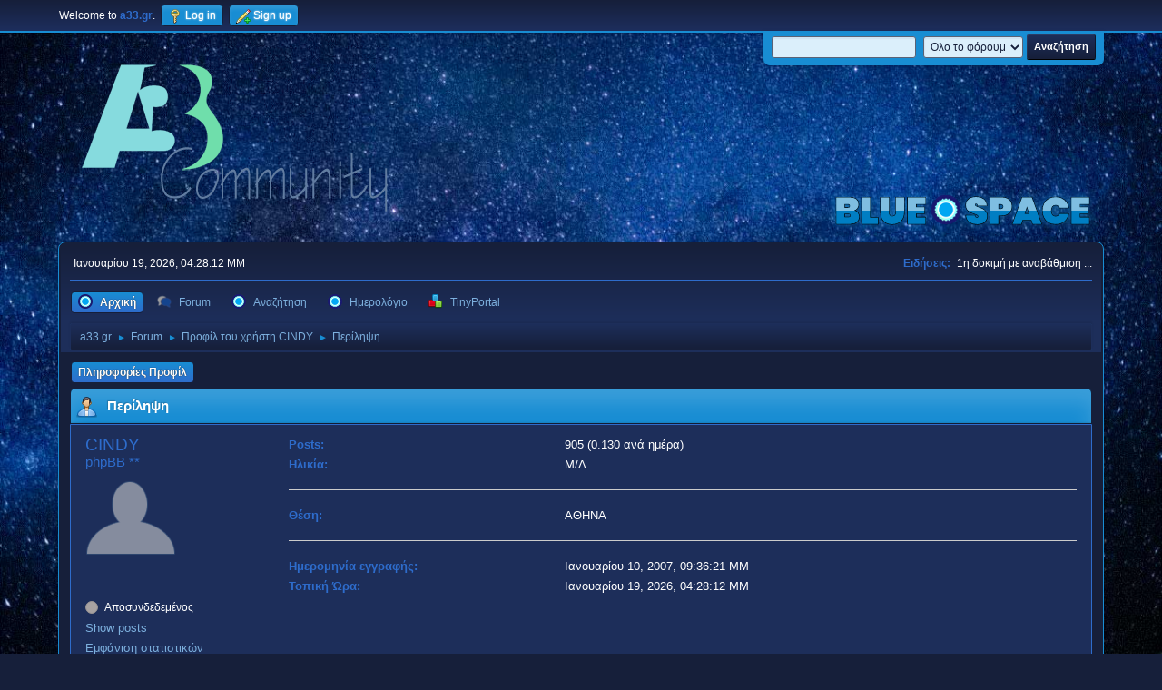

--- FILE ---
content_type: text/html; charset=UTF-8
request_url: https://a33.gr/index.php?PHPSESSID=1v61jk5ephjt5sja06o7oi15h1&action=profile;u=3805;area=summary
body_size: 4541
content:
<!DOCTYPE html>
<html lang="el-GR">
<head>
	<meta charset="UTF-8">
	<link rel="stylesheet" href="https://a33.gr/Themes/Blue_Space2.1.4/css/minified_3c0f64546b89515087b44f8d8f8df103.css?smf214_1726650844">
	<style>
	img.avatar { max-width: 150px !important; max-height: 150px !important; }
	
	</style>
	<script>
		var smf_theme_url = "https://a33.gr/Themes/Blue_Space2.1.4";
		var smf_default_theme_url = "https://a33.gr/Themes/default";
		var smf_images_url = "https://a33.gr/Themes/Blue_Space2.1.4/images";
		var smf_smileys_url = "https://a33.gr/Smileys";
		var smf_smiley_sets = "fugue,alienine";
		var smf_smiley_sets_default = "fugue";
		var smf_avatars_url = "https://a33.gr/avatars";
		var smf_scripturl = "https://a33.gr/index.php?PHPSESSID=1v61jk5ephjt5sja06o7oi15h1&amp;";
		var smf_iso_case_folding = false;
		var smf_charset = "UTF-8";
		var smf_session_id = "44398eb33abf907a76a11449c0105591";
		var smf_session_var = "cf36f1576c6";
		var smf_member_id = 0;
		var ajax_notification_text = 'Φόρτωση...';
		var help_popup_heading_text = 'A little lost? Let me explain:';
		var banned_text = 'Λυπούμαστε επισκέπτης, έχετε αποκλειστεί από αυτό το φόρουμ!';
		var smf_txt_expand = 'Expand';
		var smf_txt_shrink = 'Shrink';
		var smf_collapseAlt = 'Απόκρυψη';
		var smf_expandAlt = 'Εμφάνιση';
		var smf_quote_expand = false;
		var allow_xhjr_credentials = false;
	</script>
	<script src="https://ajax.googleapis.com/ajax/libs/jquery/3.6.3/jquery.min.js"></script>
	<script src="https://a33.gr/Themes/default/scripts/jquery.atwho.min.js?smf214_1726650844" defer></script>
	<script src="https://a33.gr/Themes/default/scripts/jquery.caret.min.js?smf214_1726650844" defer></script>
	<script src="https://a33.gr/Themes/default/scripts/tinyportal/tinyPortalMentions.js?smf214_1726650844" defer></script>
	<script src="https://a33.gr/Themes/Blue_Space2.1.4/scripts/minified_fb30fa56361ec04bc621e4e038f3f452.js?smf214_1726650844"></script>
	<script>
	var smf_you_sure ='Σίγουρα θέλετε να το κάνετε αυτό;';
	</script>
	<title>a33.gr</title>
	<meta name="viewport" content="width=device-width, initial-scale=1">
	<meta property="og:site_name" content="a33.gr">
	<meta property="og:title" content="a33.gr">
	<meta property="og:url" content="https://a33.gr/index.php?PHPSESSID=1v61jk5ephjt5sja06o7oi15h1&amp;action=profile;u=3805">
	<meta property="og:description" content="a33.gr">
	<meta name="description" content="a33.gr">
	<meta name="theme-color" content="#557EA0">
	<link rel="canonical" href="https://a33.gr/index.php?action=profile;u=3805">
	<link rel="help" href="https://a33.gr/index.php?PHPSESSID=1v61jk5ephjt5sja06o7oi15h1&amp;action=help">
	<link rel="contents" href="https://a33.gr/index.php?PHPSESSID=1v61jk5ephjt5sja06o7oi15h1&amp;">
	<link rel="search" href="https://a33.gr/index.php?PHPSESSID=1v61jk5ephjt5sja06o7oi15h1&amp;action=search">
	<link rel="alternate" type="application/rss+xml" title="a33.gr - RSS" href="https://a33.gr/index.php?PHPSESSID=1v61jk5ephjt5sja06o7oi15h1&amp;action=.xml;type=rss2">
	<link rel="alternate" type="application/atom+xml" title="a33.gr - Atom" href="https://a33.gr/index.php?PHPSESSID=1v61jk5ephjt5sja06o7oi15h1&amp;action=.xml;type=atom"><meta name="viewport" content="width=device-width, initial-scale=1.0"/><link rel="stylesheet" type="text/css" href="https://a33.gr/Themes/default/css/tp-colors.css?v301" /><link rel="stylesheet" type="text/css" href="https://a33.gr/Themes/default/css/tp-style.css?v301" /><link rel="stylesheet" type="text/css" href="https://a33.gr/Themes/default/css/tp-custom.css?v301" />
			<style type="text/css">
				#tpleftbarHeader,
				#tprightbarHeader,
				#tptopbarHeader,
				#tpcenterbarHeader,
				#tpfrontbarHeader,
				#tplowerbarHeader,
				#tpbottombarHeader {
					padding-bottom: 4px;
				}

				#tpleftbarHeader {
					margin-right: 4px;
				}

				#tprightbarHeader {
					margin-left: 4px;
				}

			</style>
        <script type="text/javascript"><!-- // --><![CDATA[
            var tp_images_url = "https://a33.gr/Themes/default/images/tinyportal";
            var tp_session_id = "44398eb33abf907a76a11449c0105591";
            var tp_session_var = "cf36f1576c6";
            var tp_shout_key_press = false;
            var current_header_smiley = false;var current_header_bbc = false;
        // ]]></script>
        <script type="text/javascript" src="https://a33.gr/Themes/default/scripts/tinyportal/TPShout.js?v301"></script><link rel="stylesheet" type="text/css" href="https://a33.gr/Themes/default/css/tp-shout.css?v301" />
	  <script type="text/javascript"><!-- // --><![CDATA[
		
		var tpPanels = new Array();
		function togglepanel( targetID )
		{
			var pstate = 0;
			var panel = targetID;
			var img = "toggle_" + targetID;
			var ap = 0;

			if ( document.getElementById && (0 !== panel.length) ) {
				target = document.getElementById( panel );
                if ( target !== null ) {
                    if ( target.style.display == "none" ) {
                        target.style.display = "";
                        pstate = 1;
                        removeFromArray(targetID, tpPanels);
                        document.cookie="tp_panels=" + tpPanels.join(",") + "; expires=Wednesday, 01-Aug-2040 08:00:00 GMT";
                        var image = document.getElementById(img);
                        if(image !== null) {
                            image.src = 'https://a33.gr/Themes/default/images/tinyportal/TPupshrink.png';
                        }
                    }
                    else {
                        target.style.display = "none";
                        pstate = 0;
                        tpPanels.push(targetID);
                        document.cookie="tp_panels=" + tpPanels.join(",") + "; expires=Wednesday, 01-Aug-2040 08:00:00 GMT";
                        var image = document.getElementById(img);
                        if(image !== null) {
                            image.src = 'https://a33.gr/Themes/default/images/tinyportal/TPupshrink2.png';
                        }
                    }
                }
			}
		}
		function removeFromArray(value, array){
			for(var x=0;x<array.length;x++){
				if(array[x]==value){
					array.splice(x, 1);
				}
			}
			return array;
		}
		function inArray(value, array){
			for(var x=0;x<array.length;x++){
				if(array[x]==value){
					return 1;
				}
			}
			return 0;
		}
	// ]]></script>
</head>
<body id="chrome" class="action_profile">
<div id="footerfix">
	<div id="top_section">
		<div class="inner_wrap">
			<ul class="floatleft" id="top_info">
				<li class="welcome">
					Welcome to <strong>a33.gr</strong>.
				</li>
				<li class="button_login">
					<a href="https://a33.gr/index.php?PHPSESSID=1v61jk5ephjt5sja06o7oi15h1&amp;action=login" class="open" onclick="return reqOverlayDiv(this.href, 'Log in', 'login');">
						<span class="main_icons login"></span>
						<span class="textmenu">Log in</span>
					</a>
				</li>
				<li class="button_signup">
					<a href="https://a33.gr/index.php?PHPSESSID=1v61jk5ephjt5sja06o7oi15h1&amp;action=signup" class="open">
						<span class="main_icons regcenter"></span>
						<span class="textmenu">Sign up</span>
					</a>
				</li>
			</ul>
			<form id="languages_form" method="get" class="floatright">
				<select id="language_select" name="language" onchange="this.form.submit()">
					<option value="greek" selected="selected">Ελληνικά</option>
					<option value="english">English</option>
				</select>
				<noscript>
					<input type="submit" value="ΟΚ">
				</noscript>
			</form>
			<form id="search_form" class="floatright" action="https://a33.gr/index.php?PHPSESSID=1v61jk5ephjt5sja06o7oi15h1&amp;action=search2" method="post" accept-charset="UTF-8">
				<input type="search" name="search" value="">&nbsp;
				<select name="search_selection">
					<option value="all" selected>Όλο το φόρουμ </option>
				</select>
				<input type="submit" name="search2" value="Αναζήτηση" class="button">
				<input type="hidden" name="advanced" value="0">
			</form>
		</div><!-- .inner_wrap -->
	</div><!-- #top_section -->
	<div id="header">
		<h1 class="forumtitle">
 <a href="https://a33.gr/index.php?PHPSESSID=1v61jk5ephjt5sja06o7oi15h1&amp;"><img src="https://a33.gr/Themes/Blue_Space2.1.4/images/logo.png" alt="a33.gr" title="a33.gr" /></a>
 </h1>
		<img id="smflogo" src="https://a33.gr/Themes/Blue_Space2.1.4/images/smflogo.svg" alt="Simple Machines Forum" title="Simple Machines Forum">
	</div>
	<div id="wrapper">
		<div id="upper_section">
			<div id="inner_section">
				<div id="inner_wrap" class="hide_720">
					<div class="user">
						<time datetime="2026-01-19T14:28:13Z">Ιανουαρίου 19, 2026, 04:28:12 ΜΜ</time>
					</div>
					<div class="news">
						<h2>Ειδήσεις: </h2>
						<p>1η δοκιμή με αναβάθμιση ...</p>
					</div>
				</div>
				<a class="mobile_user_menu">
					<span class="menu_icon"></span>
					<span class="text_menu">Main Menu</span>
				</a>
				<div id="main_menu">
					<div id="mobile_user_menu" class="popup_container">
						<div class="popup_window description">
							<div class="popup_heading">Main Menu
								<a href="javascript:void(0);" class="main_icons hide_popup"></a>
							</div>
							
					<ul class="dropmenu menu_nav">
						<li class="button_home">
							<a class="active" href="https://a33.gr/index.php?PHPSESSID=1v61jk5ephjt5sja06o7oi15h1&amp;">
								<span class="main_icons home"></span><span class="textmenu">Αρχική</span>
							</a>
						</li>
						<li class="button_forum">
							<a href="https://a33.gr/index.php?PHPSESSID=1v61jk5ephjt5sja06o7oi15h1&amp;action=forum">
								<span class="main_icons menu_tpforum"></span><span class="textmenu">Forum</span>
							</a>
						</li>
						<li class="button_search">
							<a href="https://a33.gr/index.php?PHPSESSID=1v61jk5ephjt5sja06o7oi15h1&amp;action=search">
								<span class="main_icons search"></span><span class="textmenu">Αναζήτηση</span>
							</a>
						</li>
						<li class="button_calendar">
							<a href="https://a33.gr/index.php?PHPSESSID=1v61jk5ephjt5sja06o7oi15h1&amp;action=calendar">
								<span class="main_icons calendar"></span><span class="textmenu">Ημερολόγιο</span>
							</a>
						</li>
						<li class="button_tpadmin subsections">
							<a href="#">
								<img src="https://a33.gr/Themes/default/images/tinyportal/menu_tp.png" alt=""><span class="textmenu">TinyPortal</span>
							</a>
							<ul>
								<li>
									<a href="https://a33.gr/index.php?PHPSESSID=1v61jk5ephjt5sja06o7oi15h1&amp;action=tportal;sa=download;dl">
										Downloads
									</a>
								</li>
							</ul>
						</li>
					</ul><!-- .menu_nav -->
						</div>
					</div>
				</div>
				<div class="navigate_section">
					<ul>
						<li>
							<a href="https://a33.gr/index.php?PHPSESSID=1v61jk5ephjt5sja06o7oi15h1&amp;"><span>a33.gr</span></a>
						</li>
						<li>
							<span class="dividers"> &#9658; </span>
							<a href="https://a33.gr/index.php?PHPSESSID=1v61jk5ephjt5sja06o7oi15h1&amp;action=forum"><span>Forum</span></a>
						</li>
						<li>
							<span class="dividers"> &#9658; </span>
							<a href="https://a33.gr/index.php?PHPSESSID=1v61jk5ephjt5sja06o7oi15h1&amp;action=profile;u=3805"><span>Προφίλ του χρήστη CINDY</span></a>
						</li>
						<li class="last">
							<span class="dividers"> &#9658; </span>
							<a href="https://a33.gr/index.php?PHPSESSID=1v61jk5ephjt5sja06o7oi15h1&amp;action=profile;u=3805;area=summary"><span>Περίληψη</span></a>
						</li>
					</ul>
				</div><!-- .navigate_section -->
			</div><!-- #inner_section -->
		</div><!-- #upper_section -->
		<div id="content_section">
			<div id="main_content_section">
	<div class="nosides">
		<div id="mainContainer">
			<div id="tpcenterContainer">
				<div id="tpcontentHeader">
                </div><!-- #tpcontentHeader -->
	<a class="mobile_generic_menu_1">
		<span class="menu_icon"></span>
		<span class="text_menu"> Menu</span>
	</a>
	<div id="genericmenu">
		<div id="mobile_generic_menu_1" class="popup_container">
			<div class="popup_window description">
				<div class="popup_heading">
					 Menu
					<a href="javascript:void(0);" class="main_icons hide_popup"></a>
				</div>
				
				<div class="generic_menu">
					<ul class="dropmenu dropdown_menu_1">
						<li class="subsections"><a class="active " href="https://a33.gr/index.php?PHPSESSID=1v61jk5ephjt5sja06o7oi15h1&amp;action=profile;area=summary;u=3805">Πληροφορίες Προφίλ</a>
							<ul>
								<li>
									<a class="profile_menu_icon administration chosen " href="https://a33.gr/index.php?PHPSESSID=1v61jk5ephjt5sja06o7oi15h1&amp;action=profile;area=summary;u=3805"><span class="main_icons administration"></span>Περίληψη</a>
								</li>
								<li>
									<a class="profile_menu_icon stats" href="https://a33.gr/index.php?PHPSESSID=1v61jk5ephjt5sja06o7oi15h1&amp;action=profile;area=statistics;u=3805"><span class="main_icons stats"></span>Εμφάνιση στατιστικών</a>
								</li>
								<li class="subsections">
									<a class="profile_menu_icon posts" href="https://a33.gr/index.php?PHPSESSID=1v61jk5ephjt5sja06o7oi15h1&amp;action=profile;area=showposts;u=3805"><span class="main_icons posts"></span>Show posts</a>
									<ul>
										<li>
											<a  href="https://a33.gr/index.php?PHPSESSID=1v61jk5ephjt5sja06o7oi15h1&amp;action=profile;area=showposts;sa=messages;u=3805">Μηνύματα</a>
										</li>
										<li>
											<a  href="https://a33.gr/index.php?PHPSESSID=1v61jk5ephjt5sja06o7oi15h1&amp;action=profile;area=showposts;sa=topics;u=3805">Θέματα</a>
										</li>
										<li>
											<a  href="https://a33.gr/index.php?PHPSESSID=1v61jk5ephjt5sja06o7oi15h1&amp;action=profile;area=showposts;sa=attach;u=3805">Συνημμένα</a>
										</li>
									</ul>
								</li>
							</ul>
						</li>
					</ul><!-- .dropmenu -->
				</div><!-- .generic_menu -->
			</div>
		</div>
	</div>
	<script>
		$( ".mobile_generic_menu_1" ).click(function() {
			$( "#mobile_generic_menu_1" ).show();
			});
		$( ".hide_popup" ).click(function() {
			$( "#mobile_generic_menu_1" ).hide();
		});
	</script>
				<div id="admin_content">
					<div class="cat_bar">
						<h3 class="catbg">
								<span class="main_icons profile_hd icon"></span>Περίληψη
						</h3>
					</div><!-- .cat_bar -->
			<script>
				disableAutoComplete();
			</script>
			
		<div class="errorbox" style="display:none" id="profile_error">
		</div><!-- #profile_error -->
	<div id="profileview" class="roundframe flow_auto noup">
		<div id="basicinfo">
			<div class="username clear">
				<h4>
					CINDY
					<span class="position">phpBB **</span>
				</h4>
			</div>
			<img class="avatar" src="https://a33.gr/avatars/default.png" alt="">
			<ul class="icon_fields clear">
				<li class="custom_field"><span class=" main_icons gender_0" title="None"></span></li>
			</ul>
			<span id="userstatus">
				<span class="off" title="Αποσυνδεδεμένος"></span><span class="smalltext"> Αποσυνδεδεμένος</span>
			</span>
			<a href="https://a33.gr/index.php?PHPSESSID=1v61jk5ephjt5sja06o7oi15h1&amp;action=profile;area=showposts;u=3805" class="infolinks">Show posts</a>
			<a href="https://a33.gr/index.php?PHPSESSID=1v61jk5ephjt5sja06o7oi15h1&amp;action=profile;area=statistics;u=3805" class="infolinks">Εμφάνιση στατιστικών</a>
		</div><!-- #basicinfo -->

		<div id="detailedinfo">
			<dl class="settings">
				<dt>Posts: </dt>
				<dd>905 (0.130 ανά ημέρα)</dd>
				<dt>Ηλικία:</dt>
				<dd>Μ/Δ</dd>
			</dl>
			<dl class="settings">
				<dt>Θέση:</dt>
				<dd>ΑΘΗΝΑ</dd>
			</dl>
			<dl class="settings noborder">
				<dt>Ημερομηνία εγγραφής: </dt>
				<dd>Ιανουαρίου 10, 2007, 09:36:21 ΜΜ</dd>
				<dt>Τοπική Ώρα:</dt>
				<dd>Ιανουαρίου 19, 2026, 04:28:12 ΜΜ</dd>
			</dl>
		</div><!-- #detailedinfo -->
	</div><!-- #profileview -->
				</div><!-- #admin_content -->
			</div><!-- #tpcenterContainer -->
		</div><!-- #mainContainer -->
	</div>
			</div><!-- #main_content_section -->
		</div><!-- #content_section -->
	</div><!-- #wrapper -->
</div><!-- #footerfix -->
	<div id="footer">
		<div class="inner_wrap">
		<ul>
			<li class="floatright"><a href="https://www.tinyportal.net/docs/" target=_blank>TinyPortal</a> | <a href="https://a33.gr/index.php?PHPSESSID=1v61jk5ephjt5sja06o7oi15h1&amp;action=help">Βοήθεια</a> | <a href="https://a33.gr/index.php?PHPSESSID=1v61jk5ephjt5sja06o7oi15h1&amp;action=agreement">Όροι και Κανόνες</a> | <a href="#header">Πάνω &#9650;</a></li>
		<li class="floatright clear">Η σελίδα δημιουργήθηκε σε 1.955 δευτερόλεπτα με 19 ερωτήματα.</li>
			<li class="copyright"><a href="https://a33.gr/index.php?PHPSESSID=1v61jk5ephjt5sja06o7oi15h1&amp;action=credits" title="License" target="_blank" rel="noopener">SMF 2.1.4 &copy; 2023</a>, <a href="https://www.simplemachines.org" title="Simple Machines" target="_blank" rel="noopener">Simple Machines</a></li>
						<li>Web Designs by: <a href="https://shadesweb.com" target="_blank" class="new_win">ShadesWeb.com</a></li>
		</ul>
		</div>
	</div><!-- #footer -->
<script>
window.addEventListener("DOMContentLoaded", function() {
	function triggerCron()
	{
		$.get('https://a33.gr' + "/cron.php?ts=1768832880");
	}
	window.setTimeout(triggerCron, 1);
});
</script>
</body>
</html>

--- FILE ---
content_type: text/css
request_url: https://a33.gr/Themes/default/css/tp-custom.css?v301
body_size: 72
content:
/**
 * @package TinyPortal
 * @version 2.0.0
 * @author IchBin - http://www.tinyportal.net
 * @founder Bloc
 * @license MPL 2.0
 *
 * The contents of this file are subject to the Mozilla Public License Version 2.0
 * (the "License"); you may not use this package except in compliance with
 * the License. You may obtain a copy of the License at
 * http://www.mozilla.org/MPL/
 *
 * Copyright (C) - The TinyPortal Team
 *
 */

/**
 * Stylesheet for custom styling 
 * This stylesheet is NOT deleted upon uninstalling TinyPortal, 
 * but it will be overwritten with an empty file when installing a new version.
 */


--- FILE ---
content_type: text/javascript
request_url: https://a33.gr/Themes/default/scripts/tinyportal/tinyPortalMentions.js?smf214_1726650844
body_size: 453
content:
var fails = [];

var atwhoConfig = {
	at: '@',
	data: [],
	show_the_at: true,
	limit: 10,
	callbacks: {
		matcher: function(flag, subtext, should_start_with_space) {
			var match = '', started = false;
			var string = subtext.split('');
			for (var i = 0; i < string.length; i++)
			{
				if (string[i] == flag && (!should_start_with_space || i == 0 || /[\s\n]/gi.test(string[i - 1])))
				{
					started = true;
					match = '';
				}
				else if (started)
					match = match + string[i];
			}

			if (match.length > 0)
				return match;

			return null;
		},
		remoteFilter: function (query, callback) {
			if (typeof query == 'undefined' || query.length < 2 || query.length > 60)
				return;

			for (i in fails)
				if (query.substr(0, fails[i].length) == fails[i])
					return;

			$.ajax({
				url: smf_scripturl + '?action=suggest;' + smf_session_var + '=' + smf_session_id + ';xml',
				method: 'GET',
				data: {
					search: query,
					suggest_type: 'member'
				},
				success: function (data) {
					var members = $(data).find('smf > items > item');
					if (members.length == 0)
						fails[fails.length] = query;

					var callbackArray = [];
					$.each(members, function (index, item) {
						callbackArray[callbackArray.length] = {
							name: $(item).text()
						};
					});

					callback(callbackArray);
				}
			});
		}
	}
};
$(function()
{
	$('input[name=tp_shout], textarea').atwho(atwhoConfig);
	$('.tp_shout').find('input').atwho(atwhoConfig);
	var iframe = $('.tp_shout').find('iframe')[0];
	if (typeof iframe != 'undefined')
		$(iframe.contentDocument.body).atwho(atwhoConfig);
});
